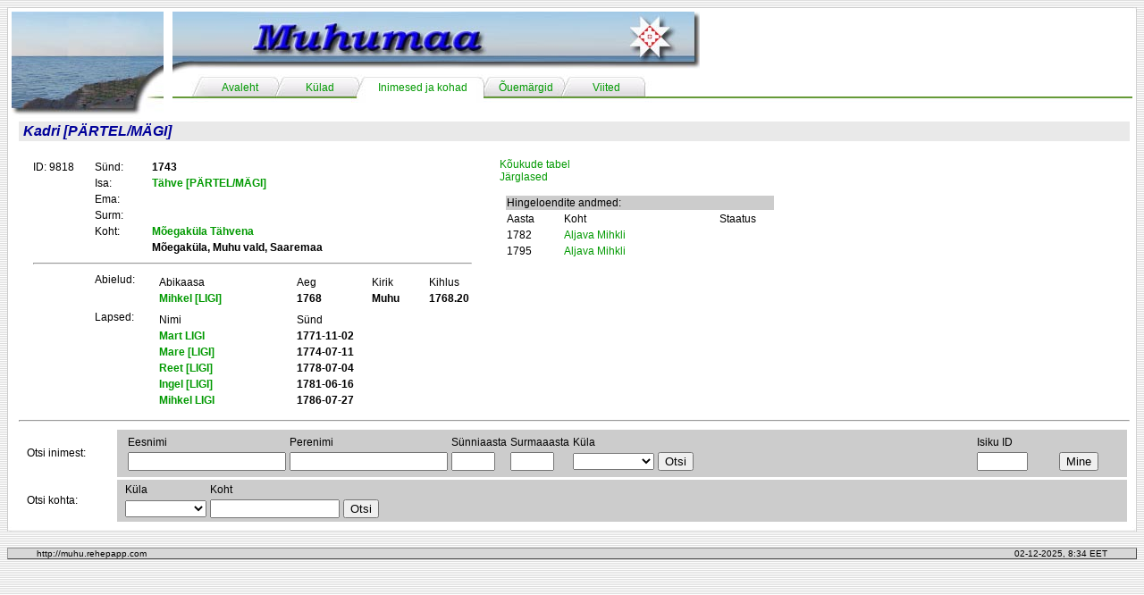

--- FILE ---
content_type: text/html; charset=UTF-8
request_url: http://muhu.rehepapp.com/baas.php?toiming=vtIsik&isiku_id=9818
body_size: 2483
content:
<html>
<head>
<title>Muhumaa - ajalugu, inimesed ja kohad</title>
<meta http-equiv="Content-Type" content="text/html; charset=utf-8">
<link href="resources/styles.css" rel="stylesheet" type="text/css">
</head>

<body background="resources/site_images/background.jpg">

<table width='100%' border='0' align='center' cellpadding='0' cellspacing='0'>
  <tr>
    <td width='5' height='5' background='/resources/site_images/page-topleft.jpg'></td>
    <td height='5' background='/resources/site_images/page-top.jpg'></td>
    <td width='5' height='5' background='/resources/site_images/page-topright.jpg'></td>
  </tr>
  <tr>
    <td width='5' background='/resources/site_images/page-left.jpg'></td>
    <td bgcolor='#FFFFFF'><table border='0' cellspacing='0' cellpadding='0'>
        <tr> 
          <td width='170' height='120' rowspan='2'>
<a href='/index.php'><img src='/resources/site_images/title-corner-7.jpg' width='170' height='120' border='0'></a></td>
<td height='70' width='100%'><a href='/index.php'><img src='/resources/site_images/title-top-7.jpg' height='70' border='0'></a></td>
        </tr>
        <tr> 
          <td height='50'><table width='100%' height='50' border='0' cellpadding='0' cellspacing='0'>
              <tr valign='top'>
                <td width='20' align='center' background='/resources/site_images/tab-line.jpg'><div align='center'></div></td>

<td width='20' align='center' background='/resources/site_images/tab-left.jpg'></td><td width='70' align='center' background='/resources/site_images/tab-body.jpg'><div align='center' class='tab-text'><a href='/index.php'>Avaleht</a></div></td><td width='20' align='center' background='/resources/site_images/tab-middle.jpg'></td><td width='70' align='center' background='/resources/site_images/tab-body.jpg'><div align='center' class='tab-text'><a href='/kylad/kylad.php'>K&uuml;lad</a></div></td><td width='20' align='center' background='/resources/site_images/tab-middle-active-left.jpg'></td><td width='120' align='center' background='/resources/site_images/tab-body-active.jpg'><div align='center' class='tab-text'><a href='/baas.php'>Inimesed ja kohad</a></div></td><td width='20' align='center' background='/resources/site_images/tab-middle-active-right.jpg'></td><td width='70' align='center' background='/resources/site_images/tab-body.jpg'><div align='center' class='tab-text'><a href='/ouemargid.php'>&Otilde;uem&auml;rgid</a></div></td><td width='20' align='center' background='/resources/site_images/tab-middle.jpg'></td><td width='70' align='center' background='/resources/site_images/tab-body.jpg'><div align='center' class='tab-text'><a href='/viited.php'>Viited</a></div></td><td width='20' align='center' background='/resources/site_images/tab-right.jpg'></td>                <td background='/resources/site_images/tab-line.jpg'>&nbsp;</td>
                <td width='80' background='/resources/site_images/tab-line.jpg'><div align='center'></div></td>
              </tr>
            </table></td>
        </tr>
        <tr> 
          <td colspan='2' valign='top'><table width="100%" border="0" class="normal">
  <tr>
    <td>


<p class='title'>Kadri [PÄRTEL/MÄGI]</p>
<table class='normal' border='0'><tr><td valign='top'><table class='normal' border='0'><tr>
<td width='65'>ID: 9818</td><td width='60'>Sünd:</td>
<td><strong>1743</strong></td></tr><tr><td>&nbsp;</td><td>Isa:</td>
<td><a href='/baas.php?toiming=vtIsik&isiku_id=9663'><strong>Tähve [PÄRTEL/MÄGI]</strong></a></td>
</tr><tr><td>&nbsp;</td><td>Ema:</td><td><a href='/baas.php?toiming=vtIsik&isiku_id='><strong> </strong></a></td>
</tr><tr><td>&nbsp;</td><td>Surm:</td><td><strong></strong></td></tr><tr><td>&nbsp;</td><td>Koht:</td>
<td><a href='/baas.php?toiming=vtKoht&koha_id=MG20'><strong>Mõegaküla Tähvena</strong></a></td></tr><tr><td>&nbsp;</td><td>&nbsp;</td>
<td><strong>Mõegaküla, Muhu vald, Saaremaa</strong></td></tr>
<tr><td colspan='3'><hr></td>
</tr><tr><td>&nbsp;</td><td valign='top'>Abielud:</td><td>
<table class='normal' border='0'><tr><td width='150'>Abikaasa</td><td width='80'>Aeg</td><td width='60'>Kirik</td><td>Kihlus</td></tr><tr><td><a href='/baas.php?toiming=vtIsik&isiku_id=9817'><strong>Mihkel [LIGI]</strong></a></td><td><strong>1768</strong></td><td><strong>Muhu</strong></td><td><strong>1768.20</strong></td></tr></table>
</td></tr><tr><td>&nbsp;</td><td valign='top'>Lapsed:</td><td>
<table class='normal' border='0'><tr><td width='150'>Nimi</td><td>Sünd</td></tr>
<tr><td><a href='/baas.php?toiming=vtIsik&isiku_id=10903'><strong>Mart LIGI</strong></a></td><td><strong>1771-11-02</strong></td></tr><tr><td><a href='/baas.php?toiming=vtIsik&isiku_id=10835'><strong>Mare [LIGI]</strong></a></td><td><strong>1774-07-11</strong></td></tr><tr><td><a href='/baas.php?toiming=vtIsik&isiku_id=11228'><strong>Reet [LIGI]</strong></a></td><td><strong>1778-07-04</strong></td></tr><tr><td><a href='/baas.php?toiming=vtIsik&isiku_id=11324'><strong>Ingel [LIGI]</strong></a></td><td><strong>1781-06-16</strong></td></tr><tr><td><a href='/baas.php?toiming=vtIsik&isiku_id=11319'><strong>Mihkel LIGI</strong></a></td><td><strong>1786-07-27</strong></td></tr></table>
</td></tr></table></td>
<td width='20'></td><td valign='top'><p><a href='/baas.php?toiming=vtKougud&isiku_id=9818'>Kõukude tabel</a><br>
<a href='/baas.php?toiming=vtJarglased&isiku_id=9818'>Järglased</a></p>
<table class='normal' border='0'>
<tr><td colspan='3' bgcolor='#CCCCCC'>Hingeloendite andmed:</td></tr>
<tr><td width='60'>Aasta</td><td width='170'>Koht</td><td width='60'>Staatus</td></tr>
<tr><td>1782</td>
<td><a href='/baas.php?toiming=vtKoht&koha_id=AL03'>Aljava Mihkli</a></td>
<td></td></tr>
<tr><td>1795</td>
<td><a href='/baas.php?toiming=vtKoht&koha_id=AL03'>Aljava Mihkli</a></td>
<td></td></tr>
</table></td></tr></table><hr>
<table width="100%" border="0" cellspacing="3" class="normal">
  <tr>
    <td>Otsi inimest:</td>
    <td bgcolor="#CCCCCC"><table width="100%" border="0">
      <tr>
        <td><table border="0" class="normal">
          <tr>
            <td>Eesnimi</td>
            <td>Perenimi</td>
            <td>Sünniaasta</td>
            <td>Surmaaasta</td>
            <td>Küla</td>
            <td>&nbsp;</td>
          </tr>
          <tr>
            <form action="/baas.php" method="get" name="IsikOtsiVorm" id="IsikOtsiVorm">
              <td><input name="Eesnimi" type="text" id="Eesnimi" size="20" maxlength="20" /></td>
              <td><input name="Perenimi" type="text" id="Perenimi" size="20" maxlength="20" /></td>
              <td><input name="Synniaasta" type="text" id="Synniaasta" size="4" maxlength="4" /></td>
              <td><input name="Surmaaasta" type="text" id="Surmaaasta" size="4" maxlength="4" /></td>
              <td><select name="Kyla" id="Kyla">
                  <option value=""> </option>
                  <option value='AL'>Aljava</option><option value='HL'>Hellamaa</option><option value='IG'>Igaküla</option><option value='KL'>Kallaste</option><option value='KN'>Kansi</option><option value='KP'>Kapi</option><option value='KS'>Kesse</option><option value='KG'>Koguva</option><option value='KV'>Kuivastu</option><option value='KM'>Külasema</option><option value='LK'>Laheküla</option><option value='LL'>Lalli</option><option value='LS'>Leeskopa</option><option value='LM'>Lehtmetsa</option><option value='LP'>Lepiku</option><option value='LV'>Levalõpma</option><option value='LI'>Liiva</option><option value='LN'>Linnuse</option><option value='LT'>Lõetsa</option><option value='MG'>Mõegaküla</option><option value='MS'>Mõisaküla</option><option value='ML'>Mäla</option><option value='NT'>Nautse</option><option value='NR'>Nurme</option><option value='NM'>Nõmmküla</option><option value='ON'>Oina</option><option value='PN'>Paenase</option><option value='PM'>Pallasmaa</option><option value='PI'>Piiri</option><option value='PD'>Pädaste</option><option value='PR'>Pärase</option><option value='PT'>Põitse</option><option value='PL'>Päelda</option><option value='RM'>Raegma</option><option value='RK'>Rannaküla</option><option value='RG'>Raugi</option><option value='RD'>Ridasi</option><option value='RN'>Rinsi</option><option value='RB'>Rebaski</option><option value='RV'>Rootsivere</option><option value='RS'>Rässa</option><option value='SI'>Simiste</option><option value='SN'>Soonda</option><option value='SM'>Suuremõisa</option><option value='TM'>Tamse</option><option value='TP'>Tupenurme</option><option value='TS'>Tusti</option><option value='VH'>Vahtraste</option><option value='VM'>Vanamõisa</option><option value='VK'>Viiraküla</option><option value='VL'>Võlla</option><option value='VI'>Või</option>                </select>
              </td>
              <td><input type="submit" name="ioBtn" id="ioBtn" value="Otsi" />
                  <input name="toiming" type="hidden" id="toiming" value="otsiIsik" /></td>
            </form>
          </tr>
        </table></td>
        <td><table width="100%" border="0" class="normal">
          <tr>
          <form name="IsikIDVorm" method="get" action="/baas.php">
            <td>Isiku ID</td>
            <td>&nbsp;</td>
          </tr>
          <tr>
            <td><input name="isiku_id" type="text" id="isiku_id" size="5" maxlength="5" /></td>
            <td><input type="submit" name="ioBtn" id="ioBtn" value="Mine" />
            <input name="toiming" type="hidden" id="toiming" value="vtIsik" /></td>
          </tr>
        </table></form></td>
      </tr>
    </table>
      </td>
  </tr>
  <tr>
    <td>Otsi kohta:</td>
    <td bgcolor="#CCCCCC"><table border="0" class="normal">
        <tr>
          <td>Küla</td>
          <td>Koht</td>
          <td>&nbsp;</td>
        </tr>
        <tr>
          <form name="KylaOtsiVorm" method="get" action="/baas.php">
            <td><select name="otsi_kyla" id="otsi_kyla">
              <option value=""> </option>            	
                <option value='AL'>Aljava</option><option value='HL'>Hellamaa</option><option value='IG'>Igaküla</option><option value='KL'>Kallaste</option><option value='KN'>Kansi</option><option value='KP'>Kapi</option><option value='KS'>Kesse</option><option value='KG'>Koguva</option><option value='KV'>Kuivastu</option><option value='KM'>Külasema</option><option value='LK'>Laheküla</option><option value='LL'>Lalli</option><option value='LS'>Leeskopa</option><option value='LM'>Lehtmetsa</option><option value='LP'>Lepiku</option><option value='LV'>Levalõpma</option><option value='LI'>Liiva</option><option value='LN'>Linnuse</option><option value='LT'>Lõetsa</option><option value='MG'>Mõegaküla</option><option value='MS'>Mõisaküla</option><option value='ML'>Mäla</option><option value='NT'>Nautse</option><option value='NR'>Nurme</option><option value='NM'>Nõmmküla</option><option value='ON'>Oina</option><option value='PN'>Paenase</option><option value='PM'>Pallasmaa</option><option value='PI'>Piiri</option><option value='PD'>Pädaste</option><option value='PR'>Pärase</option><option value='PT'>Põitse</option><option value='PL'>Päelda</option><option value='RM'>Raegma</option><option value='RK'>Rannaküla</option><option value='RG'>Raugi</option><option value='RD'>Ridasi</option><option value='RN'>Rinsi</option><option value='RB'>Rebaski</option><option value='RV'>Rootsivere</option><option value='RS'>Rässa</option><option value='SI'>Simiste</option><option value='SN'>Soonda</option><option value='SM'>Suuremõisa</option><option value='TM'>Tamse</option><option value='TP'>Tupenurme</option><option value='TS'>Tusti</option><option value='VH'>Vahtraste</option><option value='VM'>Vanamõisa</option><option value='VK'>Viiraküla</option><option value='VL'>Võlla</option><option value='VI'>Või</option>            </select></td>
            <td><input name="otsi_koht" type="text" id="otsi_koht" size="16" maxlength="16"></td>
            <td><input type="submit" name="koBtn" id="koBtn" value="Otsi">
            <input name="toiming" type="hidden" id="toiming" value="otsiKoht" /></td>
          </form>
        </tr>
    </table></td>
  </tr>
</table>	</td>
  </tr>
</table>

</td>
        </tr>
    </table></td>
    <td width="5" background="/resources/site_images/page-right.jpg"></td>
  </tr>
  <tr>
    <td width="5" height="5" background="/resources/site_images/page-botleft.jpg"></td>
    <td height="5" background="/resources/site_images/page-bot.jpg"></td>
    <td width="5" height="5" background="/resources/site_images/page-botright.jpg"></td>
  </tr>
</table><br>
<table width="100%" border="0" align="center" cellpadding="0" cellspacing="0" class="status-bar">
  <tr> 
    <td><table width="95%" border="0" align="center" cellpadding="0" cellspacing="0">
        <tr> 
          <td width="50%"><font size="1" face="Arial, Helvetica, sans-serif">http://muhu.rehepapp.com</font></td>
          <td width="50%"><font size="1" face="Arial, Helvetica, sans-serif"><div align="right">02-12-2025, 8:34 EET</div></font></td>
        </tr>
      </table></td>
  </tr>
</table>
</body>
</html>
